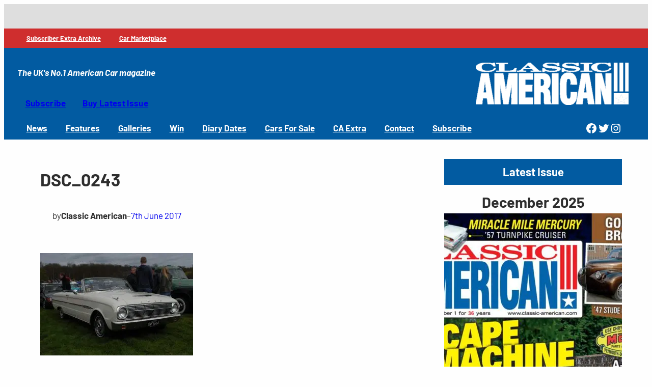

--- FILE ---
content_type: text/html; charset=utf-8
request_url: https://www.google.com/recaptcha/api2/anchor?ar=1&k=6Le7_7YUAAAAAJd9kREdrRVKH7Fp4xUEbU7WW9q0&co=aHR0cHM6Ly93d3cuY2xhc3NpYy1hbWVyaWNhbi5jb206NDQz&hl=en&v=PoyoqOPhxBO7pBk68S4YbpHZ&size=invisible&anchor-ms=20000&execute-ms=30000&cb=avb30ec24ln
body_size: 48604
content:
<!DOCTYPE HTML><html dir="ltr" lang="en"><head><meta http-equiv="Content-Type" content="text/html; charset=UTF-8">
<meta http-equiv="X-UA-Compatible" content="IE=edge">
<title>reCAPTCHA</title>
<style type="text/css">
/* cyrillic-ext */
@font-face {
  font-family: 'Roboto';
  font-style: normal;
  font-weight: 400;
  font-stretch: 100%;
  src: url(//fonts.gstatic.com/s/roboto/v48/KFO7CnqEu92Fr1ME7kSn66aGLdTylUAMa3GUBHMdazTgWw.woff2) format('woff2');
  unicode-range: U+0460-052F, U+1C80-1C8A, U+20B4, U+2DE0-2DFF, U+A640-A69F, U+FE2E-FE2F;
}
/* cyrillic */
@font-face {
  font-family: 'Roboto';
  font-style: normal;
  font-weight: 400;
  font-stretch: 100%;
  src: url(//fonts.gstatic.com/s/roboto/v48/KFO7CnqEu92Fr1ME7kSn66aGLdTylUAMa3iUBHMdazTgWw.woff2) format('woff2');
  unicode-range: U+0301, U+0400-045F, U+0490-0491, U+04B0-04B1, U+2116;
}
/* greek-ext */
@font-face {
  font-family: 'Roboto';
  font-style: normal;
  font-weight: 400;
  font-stretch: 100%;
  src: url(//fonts.gstatic.com/s/roboto/v48/KFO7CnqEu92Fr1ME7kSn66aGLdTylUAMa3CUBHMdazTgWw.woff2) format('woff2');
  unicode-range: U+1F00-1FFF;
}
/* greek */
@font-face {
  font-family: 'Roboto';
  font-style: normal;
  font-weight: 400;
  font-stretch: 100%;
  src: url(//fonts.gstatic.com/s/roboto/v48/KFO7CnqEu92Fr1ME7kSn66aGLdTylUAMa3-UBHMdazTgWw.woff2) format('woff2');
  unicode-range: U+0370-0377, U+037A-037F, U+0384-038A, U+038C, U+038E-03A1, U+03A3-03FF;
}
/* math */
@font-face {
  font-family: 'Roboto';
  font-style: normal;
  font-weight: 400;
  font-stretch: 100%;
  src: url(//fonts.gstatic.com/s/roboto/v48/KFO7CnqEu92Fr1ME7kSn66aGLdTylUAMawCUBHMdazTgWw.woff2) format('woff2');
  unicode-range: U+0302-0303, U+0305, U+0307-0308, U+0310, U+0312, U+0315, U+031A, U+0326-0327, U+032C, U+032F-0330, U+0332-0333, U+0338, U+033A, U+0346, U+034D, U+0391-03A1, U+03A3-03A9, U+03B1-03C9, U+03D1, U+03D5-03D6, U+03F0-03F1, U+03F4-03F5, U+2016-2017, U+2034-2038, U+203C, U+2040, U+2043, U+2047, U+2050, U+2057, U+205F, U+2070-2071, U+2074-208E, U+2090-209C, U+20D0-20DC, U+20E1, U+20E5-20EF, U+2100-2112, U+2114-2115, U+2117-2121, U+2123-214F, U+2190, U+2192, U+2194-21AE, U+21B0-21E5, U+21F1-21F2, U+21F4-2211, U+2213-2214, U+2216-22FF, U+2308-230B, U+2310, U+2319, U+231C-2321, U+2336-237A, U+237C, U+2395, U+239B-23B7, U+23D0, U+23DC-23E1, U+2474-2475, U+25AF, U+25B3, U+25B7, U+25BD, U+25C1, U+25CA, U+25CC, U+25FB, U+266D-266F, U+27C0-27FF, U+2900-2AFF, U+2B0E-2B11, U+2B30-2B4C, U+2BFE, U+3030, U+FF5B, U+FF5D, U+1D400-1D7FF, U+1EE00-1EEFF;
}
/* symbols */
@font-face {
  font-family: 'Roboto';
  font-style: normal;
  font-weight: 400;
  font-stretch: 100%;
  src: url(//fonts.gstatic.com/s/roboto/v48/KFO7CnqEu92Fr1ME7kSn66aGLdTylUAMaxKUBHMdazTgWw.woff2) format('woff2');
  unicode-range: U+0001-000C, U+000E-001F, U+007F-009F, U+20DD-20E0, U+20E2-20E4, U+2150-218F, U+2190, U+2192, U+2194-2199, U+21AF, U+21E6-21F0, U+21F3, U+2218-2219, U+2299, U+22C4-22C6, U+2300-243F, U+2440-244A, U+2460-24FF, U+25A0-27BF, U+2800-28FF, U+2921-2922, U+2981, U+29BF, U+29EB, U+2B00-2BFF, U+4DC0-4DFF, U+FFF9-FFFB, U+10140-1018E, U+10190-1019C, U+101A0, U+101D0-101FD, U+102E0-102FB, U+10E60-10E7E, U+1D2C0-1D2D3, U+1D2E0-1D37F, U+1F000-1F0FF, U+1F100-1F1AD, U+1F1E6-1F1FF, U+1F30D-1F30F, U+1F315, U+1F31C, U+1F31E, U+1F320-1F32C, U+1F336, U+1F378, U+1F37D, U+1F382, U+1F393-1F39F, U+1F3A7-1F3A8, U+1F3AC-1F3AF, U+1F3C2, U+1F3C4-1F3C6, U+1F3CA-1F3CE, U+1F3D4-1F3E0, U+1F3ED, U+1F3F1-1F3F3, U+1F3F5-1F3F7, U+1F408, U+1F415, U+1F41F, U+1F426, U+1F43F, U+1F441-1F442, U+1F444, U+1F446-1F449, U+1F44C-1F44E, U+1F453, U+1F46A, U+1F47D, U+1F4A3, U+1F4B0, U+1F4B3, U+1F4B9, U+1F4BB, U+1F4BF, U+1F4C8-1F4CB, U+1F4D6, U+1F4DA, U+1F4DF, U+1F4E3-1F4E6, U+1F4EA-1F4ED, U+1F4F7, U+1F4F9-1F4FB, U+1F4FD-1F4FE, U+1F503, U+1F507-1F50B, U+1F50D, U+1F512-1F513, U+1F53E-1F54A, U+1F54F-1F5FA, U+1F610, U+1F650-1F67F, U+1F687, U+1F68D, U+1F691, U+1F694, U+1F698, U+1F6AD, U+1F6B2, U+1F6B9-1F6BA, U+1F6BC, U+1F6C6-1F6CF, U+1F6D3-1F6D7, U+1F6E0-1F6EA, U+1F6F0-1F6F3, U+1F6F7-1F6FC, U+1F700-1F7FF, U+1F800-1F80B, U+1F810-1F847, U+1F850-1F859, U+1F860-1F887, U+1F890-1F8AD, U+1F8B0-1F8BB, U+1F8C0-1F8C1, U+1F900-1F90B, U+1F93B, U+1F946, U+1F984, U+1F996, U+1F9E9, U+1FA00-1FA6F, U+1FA70-1FA7C, U+1FA80-1FA89, U+1FA8F-1FAC6, U+1FACE-1FADC, U+1FADF-1FAE9, U+1FAF0-1FAF8, U+1FB00-1FBFF;
}
/* vietnamese */
@font-face {
  font-family: 'Roboto';
  font-style: normal;
  font-weight: 400;
  font-stretch: 100%;
  src: url(//fonts.gstatic.com/s/roboto/v48/KFO7CnqEu92Fr1ME7kSn66aGLdTylUAMa3OUBHMdazTgWw.woff2) format('woff2');
  unicode-range: U+0102-0103, U+0110-0111, U+0128-0129, U+0168-0169, U+01A0-01A1, U+01AF-01B0, U+0300-0301, U+0303-0304, U+0308-0309, U+0323, U+0329, U+1EA0-1EF9, U+20AB;
}
/* latin-ext */
@font-face {
  font-family: 'Roboto';
  font-style: normal;
  font-weight: 400;
  font-stretch: 100%;
  src: url(//fonts.gstatic.com/s/roboto/v48/KFO7CnqEu92Fr1ME7kSn66aGLdTylUAMa3KUBHMdazTgWw.woff2) format('woff2');
  unicode-range: U+0100-02BA, U+02BD-02C5, U+02C7-02CC, U+02CE-02D7, U+02DD-02FF, U+0304, U+0308, U+0329, U+1D00-1DBF, U+1E00-1E9F, U+1EF2-1EFF, U+2020, U+20A0-20AB, U+20AD-20C0, U+2113, U+2C60-2C7F, U+A720-A7FF;
}
/* latin */
@font-face {
  font-family: 'Roboto';
  font-style: normal;
  font-weight: 400;
  font-stretch: 100%;
  src: url(//fonts.gstatic.com/s/roboto/v48/KFO7CnqEu92Fr1ME7kSn66aGLdTylUAMa3yUBHMdazQ.woff2) format('woff2');
  unicode-range: U+0000-00FF, U+0131, U+0152-0153, U+02BB-02BC, U+02C6, U+02DA, U+02DC, U+0304, U+0308, U+0329, U+2000-206F, U+20AC, U+2122, U+2191, U+2193, U+2212, U+2215, U+FEFF, U+FFFD;
}
/* cyrillic-ext */
@font-face {
  font-family: 'Roboto';
  font-style: normal;
  font-weight: 500;
  font-stretch: 100%;
  src: url(//fonts.gstatic.com/s/roboto/v48/KFO7CnqEu92Fr1ME7kSn66aGLdTylUAMa3GUBHMdazTgWw.woff2) format('woff2');
  unicode-range: U+0460-052F, U+1C80-1C8A, U+20B4, U+2DE0-2DFF, U+A640-A69F, U+FE2E-FE2F;
}
/* cyrillic */
@font-face {
  font-family: 'Roboto';
  font-style: normal;
  font-weight: 500;
  font-stretch: 100%;
  src: url(//fonts.gstatic.com/s/roboto/v48/KFO7CnqEu92Fr1ME7kSn66aGLdTylUAMa3iUBHMdazTgWw.woff2) format('woff2');
  unicode-range: U+0301, U+0400-045F, U+0490-0491, U+04B0-04B1, U+2116;
}
/* greek-ext */
@font-face {
  font-family: 'Roboto';
  font-style: normal;
  font-weight: 500;
  font-stretch: 100%;
  src: url(//fonts.gstatic.com/s/roboto/v48/KFO7CnqEu92Fr1ME7kSn66aGLdTylUAMa3CUBHMdazTgWw.woff2) format('woff2');
  unicode-range: U+1F00-1FFF;
}
/* greek */
@font-face {
  font-family: 'Roboto';
  font-style: normal;
  font-weight: 500;
  font-stretch: 100%;
  src: url(//fonts.gstatic.com/s/roboto/v48/KFO7CnqEu92Fr1ME7kSn66aGLdTylUAMa3-UBHMdazTgWw.woff2) format('woff2');
  unicode-range: U+0370-0377, U+037A-037F, U+0384-038A, U+038C, U+038E-03A1, U+03A3-03FF;
}
/* math */
@font-face {
  font-family: 'Roboto';
  font-style: normal;
  font-weight: 500;
  font-stretch: 100%;
  src: url(//fonts.gstatic.com/s/roboto/v48/KFO7CnqEu92Fr1ME7kSn66aGLdTylUAMawCUBHMdazTgWw.woff2) format('woff2');
  unicode-range: U+0302-0303, U+0305, U+0307-0308, U+0310, U+0312, U+0315, U+031A, U+0326-0327, U+032C, U+032F-0330, U+0332-0333, U+0338, U+033A, U+0346, U+034D, U+0391-03A1, U+03A3-03A9, U+03B1-03C9, U+03D1, U+03D5-03D6, U+03F0-03F1, U+03F4-03F5, U+2016-2017, U+2034-2038, U+203C, U+2040, U+2043, U+2047, U+2050, U+2057, U+205F, U+2070-2071, U+2074-208E, U+2090-209C, U+20D0-20DC, U+20E1, U+20E5-20EF, U+2100-2112, U+2114-2115, U+2117-2121, U+2123-214F, U+2190, U+2192, U+2194-21AE, U+21B0-21E5, U+21F1-21F2, U+21F4-2211, U+2213-2214, U+2216-22FF, U+2308-230B, U+2310, U+2319, U+231C-2321, U+2336-237A, U+237C, U+2395, U+239B-23B7, U+23D0, U+23DC-23E1, U+2474-2475, U+25AF, U+25B3, U+25B7, U+25BD, U+25C1, U+25CA, U+25CC, U+25FB, U+266D-266F, U+27C0-27FF, U+2900-2AFF, U+2B0E-2B11, U+2B30-2B4C, U+2BFE, U+3030, U+FF5B, U+FF5D, U+1D400-1D7FF, U+1EE00-1EEFF;
}
/* symbols */
@font-face {
  font-family: 'Roboto';
  font-style: normal;
  font-weight: 500;
  font-stretch: 100%;
  src: url(//fonts.gstatic.com/s/roboto/v48/KFO7CnqEu92Fr1ME7kSn66aGLdTylUAMaxKUBHMdazTgWw.woff2) format('woff2');
  unicode-range: U+0001-000C, U+000E-001F, U+007F-009F, U+20DD-20E0, U+20E2-20E4, U+2150-218F, U+2190, U+2192, U+2194-2199, U+21AF, U+21E6-21F0, U+21F3, U+2218-2219, U+2299, U+22C4-22C6, U+2300-243F, U+2440-244A, U+2460-24FF, U+25A0-27BF, U+2800-28FF, U+2921-2922, U+2981, U+29BF, U+29EB, U+2B00-2BFF, U+4DC0-4DFF, U+FFF9-FFFB, U+10140-1018E, U+10190-1019C, U+101A0, U+101D0-101FD, U+102E0-102FB, U+10E60-10E7E, U+1D2C0-1D2D3, U+1D2E0-1D37F, U+1F000-1F0FF, U+1F100-1F1AD, U+1F1E6-1F1FF, U+1F30D-1F30F, U+1F315, U+1F31C, U+1F31E, U+1F320-1F32C, U+1F336, U+1F378, U+1F37D, U+1F382, U+1F393-1F39F, U+1F3A7-1F3A8, U+1F3AC-1F3AF, U+1F3C2, U+1F3C4-1F3C6, U+1F3CA-1F3CE, U+1F3D4-1F3E0, U+1F3ED, U+1F3F1-1F3F3, U+1F3F5-1F3F7, U+1F408, U+1F415, U+1F41F, U+1F426, U+1F43F, U+1F441-1F442, U+1F444, U+1F446-1F449, U+1F44C-1F44E, U+1F453, U+1F46A, U+1F47D, U+1F4A3, U+1F4B0, U+1F4B3, U+1F4B9, U+1F4BB, U+1F4BF, U+1F4C8-1F4CB, U+1F4D6, U+1F4DA, U+1F4DF, U+1F4E3-1F4E6, U+1F4EA-1F4ED, U+1F4F7, U+1F4F9-1F4FB, U+1F4FD-1F4FE, U+1F503, U+1F507-1F50B, U+1F50D, U+1F512-1F513, U+1F53E-1F54A, U+1F54F-1F5FA, U+1F610, U+1F650-1F67F, U+1F687, U+1F68D, U+1F691, U+1F694, U+1F698, U+1F6AD, U+1F6B2, U+1F6B9-1F6BA, U+1F6BC, U+1F6C6-1F6CF, U+1F6D3-1F6D7, U+1F6E0-1F6EA, U+1F6F0-1F6F3, U+1F6F7-1F6FC, U+1F700-1F7FF, U+1F800-1F80B, U+1F810-1F847, U+1F850-1F859, U+1F860-1F887, U+1F890-1F8AD, U+1F8B0-1F8BB, U+1F8C0-1F8C1, U+1F900-1F90B, U+1F93B, U+1F946, U+1F984, U+1F996, U+1F9E9, U+1FA00-1FA6F, U+1FA70-1FA7C, U+1FA80-1FA89, U+1FA8F-1FAC6, U+1FACE-1FADC, U+1FADF-1FAE9, U+1FAF0-1FAF8, U+1FB00-1FBFF;
}
/* vietnamese */
@font-face {
  font-family: 'Roboto';
  font-style: normal;
  font-weight: 500;
  font-stretch: 100%;
  src: url(//fonts.gstatic.com/s/roboto/v48/KFO7CnqEu92Fr1ME7kSn66aGLdTylUAMa3OUBHMdazTgWw.woff2) format('woff2');
  unicode-range: U+0102-0103, U+0110-0111, U+0128-0129, U+0168-0169, U+01A0-01A1, U+01AF-01B0, U+0300-0301, U+0303-0304, U+0308-0309, U+0323, U+0329, U+1EA0-1EF9, U+20AB;
}
/* latin-ext */
@font-face {
  font-family: 'Roboto';
  font-style: normal;
  font-weight: 500;
  font-stretch: 100%;
  src: url(//fonts.gstatic.com/s/roboto/v48/KFO7CnqEu92Fr1ME7kSn66aGLdTylUAMa3KUBHMdazTgWw.woff2) format('woff2');
  unicode-range: U+0100-02BA, U+02BD-02C5, U+02C7-02CC, U+02CE-02D7, U+02DD-02FF, U+0304, U+0308, U+0329, U+1D00-1DBF, U+1E00-1E9F, U+1EF2-1EFF, U+2020, U+20A0-20AB, U+20AD-20C0, U+2113, U+2C60-2C7F, U+A720-A7FF;
}
/* latin */
@font-face {
  font-family: 'Roboto';
  font-style: normal;
  font-weight: 500;
  font-stretch: 100%;
  src: url(//fonts.gstatic.com/s/roboto/v48/KFO7CnqEu92Fr1ME7kSn66aGLdTylUAMa3yUBHMdazQ.woff2) format('woff2');
  unicode-range: U+0000-00FF, U+0131, U+0152-0153, U+02BB-02BC, U+02C6, U+02DA, U+02DC, U+0304, U+0308, U+0329, U+2000-206F, U+20AC, U+2122, U+2191, U+2193, U+2212, U+2215, U+FEFF, U+FFFD;
}
/* cyrillic-ext */
@font-face {
  font-family: 'Roboto';
  font-style: normal;
  font-weight: 900;
  font-stretch: 100%;
  src: url(//fonts.gstatic.com/s/roboto/v48/KFO7CnqEu92Fr1ME7kSn66aGLdTylUAMa3GUBHMdazTgWw.woff2) format('woff2');
  unicode-range: U+0460-052F, U+1C80-1C8A, U+20B4, U+2DE0-2DFF, U+A640-A69F, U+FE2E-FE2F;
}
/* cyrillic */
@font-face {
  font-family: 'Roboto';
  font-style: normal;
  font-weight: 900;
  font-stretch: 100%;
  src: url(//fonts.gstatic.com/s/roboto/v48/KFO7CnqEu92Fr1ME7kSn66aGLdTylUAMa3iUBHMdazTgWw.woff2) format('woff2');
  unicode-range: U+0301, U+0400-045F, U+0490-0491, U+04B0-04B1, U+2116;
}
/* greek-ext */
@font-face {
  font-family: 'Roboto';
  font-style: normal;
  font-weight: 900;
  font-stretch: 100%;
  src: url(//fonts.gstatic.com/s/roboto/v48/KFO7CnqEu92Fr1ME7kSn66aGLdTylUAMa3CUBHMdazTgWw.woff2) format('woff2');
  unicode-range: U+1F00-1FFF;
}
/* greek */
@font-face {
  font-family: 'Roboto';
  font-style: normal;
  font-weight: 900;
  font-stretch: 100%;
  src: url(//fonts.gstatic.com/s/roboto/v48/KFO7CnqEu92Fr1ME7kSn66aGLdTylUAMa3-UBHMdazTgWw.woff2) format('woff2');
  unicode-range: U+0370-0377, U+037A-037F, U+0384-038A, U+038C, U+038E-03A1, U+03A3-03FF;
}
/* math */
@font-face {
  font-family: 'Roboto';
  font-style: normal;
  font-weight: 900;
  font-stretch: 100%;
  src: url(//fonts.gstatic.com/s/roboto/v48/KFO7CnqEu92Fr1ME7kSn66aGLdTylUAMawCUBHMdazTgWw.woff2) format('woff2');
  unicode-range: U+0302-0303, U+0305, U+0307-0308, U+0310, U+0312, U+0315, U+031A, U+0326-0327, U+032C, U+032F-0330, U+0332-0333, U+0338, U+033A, U+0346, U+034D, U+0391-03A1, U+03A3-03A9, U+03B1-03C9, U+03D1, U+03D5-03D6, U+03F0-03F1, U+03F4-03F5, U+2016-2017, U+2034-2038, U+203C, U+2040, U+2043, U+2047, U+2050, U+2057, U+205F, U+2070-2071, U+2074-208E, U+2090-209C, U+20D0-20DC, U+20E1, U+20E5-20EF, U+2100-2112, U+2114-2115, U+2117-2121, U+2123-214F, U+2190, U+2192, U+2194-21AE, U+21B0-21E5, U+21F1-21F2, U+21F4-2211, U+2213-2214, U+2216-22FF, U+2308-230B, U+2310, U+2319, U+231C-2321, U+2336-237A, U+237C, U+2395, U+239B-23B7, U+23D0, U+23DC-23E1, U+2474-2475, U+25AF, U+25B3, U+25B7, U+25BD, U+25C1, U+25CA, U+25CC, U+25FB, U+266D-266F, U+27C0-27FF, U+2900-2AFF, U+2B0E-2B11, U+2B30-2B4C, U+2BFE, U+3030, U+FF5B, U+FF5D, U+1D400-1D7FF, U+1EE00-1EEFF;
}
/* symbols */
@font-face {
  font-family: 'Roboto';
  font-style: normal;
  font-weight: 900;
  font-stretch: 100%;
  src: url(//fonts.gstatic.com/s/roboto/v48/KFO7CnqEu92Fr1ME7kSn66aGLdTylUAMaxKUBHMdazTgWw.woff2) format('woff2');
  unicode-range: U+0001-000C, U+000E-001F, U+007F-009F, U+20DD-20E0, U+20E2-20E4, U+2150-218F, U+2190, U+2192, U+2194-2199, U+21AF, U+21E6-21F0, U+21F3, U+2218-2219, U+2299, U+22C4-22C6, U+2300-243F, U+2440-244A, U+2460-24FF, U+25A0-27BF, U+2800-28FF, U+2921-2922, U+2981, U+29BF, U+29EB, U+2B00-2BFF, U+4DC0-4DFF, U+FFF9-FFFB, U+10140-1018E, U+10190-1019C, U+101A0, U+101D0-101FD, U+102E0-102FB, U+10E60-10E7E, U+1D2C0-1D2D3, U+1D2E0-1D37F, U+1F000-1F0FF, U+1F100-1F1AD, U+1F1E6-1F1FF, U+1F30D-1F30F, U+1F315, U+1F31C, U+1F31E, U+1F320-1F32C, U+1F336, U+1F378, U+1F37D, U+1F382, U+1F393-1F39F, U+1F3A7-1F3A8, U+1F3AC-1F3AF, U+1F3C2, U+1F3C4-1F3C6, U+1F3CA-1F3CE, U+1F3D4-1F3E0, U+1F3ED, U+1F3F1-1F3F3, U+1F3F5-1F3F7, U+1F408, U+1F415, U+1F41F, U+1F426, U+1F43F, U+1F441-1F442, U+1F444, U+1F446-1F449, U+1F44C-1F44E, U+1F453, U+1F46A, U+1F47D, U+1F4A3, U+1F4B0, U+1F4B3, U+1F4B9, U+1F4BB, U+1F4BF, U+1F4C8-1F4CB, U+1F4D6, U+1F4DA, U+1F4DF, U+1F4E3-1F4E6, U+1F4EA-1F4ED, U+1F4F7, U+1F4F9-1F4FB, U+1F4FD-1F4FE, U+1F503, U+1F507-1F50B, U+1F50D, U+1F512-1F513, U+1F53E-1F54A, U+1F54F-1F5FA, U+1F610, U+1F650-1F67F, U+1F687, U+1F68D, U+1F691, U+1F694, U+1F698, U+1F6AD, U+1F6B2, U+1F6B9-1F6BA, U+1F6BC, U+1F6C6-1F6CF, U+1F6D3-1F6D7, U+1F6E0-1F6EA, U+1F6F0-1F6F3, U+1F6F7-1F6FC, U+1F700-1F7FF, U+1F800-1F80B, U+1F810-1F847, U+1F850-1F859, U+1F860-1F887, U+1F890-1F8AD, U+1F8B0-1F8BB, U+1F8C0-1F8C1, U+1F900-1F90B, U+1F93B, U+1F946, U+1F984, U+1F996, U+1F9E9, U+1FA00-1FA6F, U+1FA70-1FA7C, U+1FA80-1FA89, U+1FA8F-1FAC6, U+1FACE-1FADC, U+1FADF-1FAE9, U+1FAF0-1FAF8, U+1FB00-1FBFF;
}
/* vietnamese */
@font-face {
  font-family: 'Roboto';
  font-style: normal;
  font-weight: 900;
  font-stretch: 100%;
  src: url(//fonts.gstatic.com/s/roboto/v48/KFO7CnqEu92Fr1ME7kSn66aGLdTylUAMa3OUBHMdazTgWw.woff2) format('woff2');
  unicode-range: U+0102-0103, U+0110-0111, U+0128-0129, U+0168-0169, U+01A0-01A1, U+01AF-01B0, U+0300-0301, U+0303-0304, U+0308-0309, U+0323, U+0329, U+1EA0-1EF9, U+20AB;
}
/* latin-ext */
@font-face {
  font-family: 'Roboto';
  font-style: normal;
  font-weight: 900;
  font-stretch: 100%;
  src: url(//fonts.gstatic.com/s/roboto/v48/KFO7CnqEu92Fr1ME7kSn66aGLdTylUAMa3KUBHMdazTgWw.woff2) format('woff2');
  unicode-range: U+0100-02BA, U+02BD-02C5, U+02C7-02CC, U+02CE-02D7, U+02DD-02FF, U+0304, U+0308, U+0329, U+1D00-1DBF, U+1E00-1E9F, U+1EF2-1EFF, U+2020, U+20A0-20AB, U+20AD-20C0, U+2113, U+2C60-2C7F, U+A720-A7FF;
}
/* latin */
@font-face {
  font-family: 'Roboto';
  font-style: normal;
  font-weight: 900;
  font-stretch: 100%;
  src: url(//fonts.gstatic.com/s/roboto/v48/KFO7CnqEu92Fr1ME7kSn66aGLdTylUAMa3yUBHMdazQ.woff2) format('woff2');
  unicode-range: U+0000-00FF, U+0131, U+0152-0153, U+02BB-02BC, U+02C6, U+02DA, U+02DC, U+0304, U+0308, U+0329, U+2000-206F, U+20AC, U+2122, U+2191, U+2193, U+2212, U+2215, U+FEFF, U+FFFD;
}

</style>
<link rel="stylesheet" type="text/css" href="https://www.gstatic.com/recaptcha/releases/PoyoqOPhxBO7pBk68S4YbpHZ/styles__ltr.css">
<script nonce="RxzO6phAYU-9qDdn1IxTBw" type="text/javascript">window['__recaptcha_api'] = 'https://www.google.com/recaptcha/api2/';</script>
<script type="text/javascript" src="https://www.gstatic.com/recaptcha/releases/PoyoqOPhxBO7pBk68S4YbpHZ/recaptcha__en.js" nonce="RxzO6phAYU-9qDdn1IxTBw">
      
    </script></head>
<body><div id="rc-anchor-alert" class="rc-anchor-alert"></div>
<input type="hidden" id="recaptcha-token" value="[base64]">
<script type="text/javascript" nonce="RxzO6phAYU-9qDdn1IxTBw">
      recaptcha.anchor.Main.init("[\x22ainput\x22,[\x22bgdata\x22,\x22\x22,\[base64]/[base64]/UltIKytdPWE6KGE8MjA0OD9SW0grK109YT4+NnwxOTI6KChhJjY0NTEyKT09NTUyOTYmJnErMTxoLmxlbmd0aCYmKGguY2hhckNvZGVBdChxKzEpJjY0NTEyKT09NTYzMjA/[base64]/MjU1OlI/[base64]/[base64]/[base64]/[base64]/[base64]/[base64]/[base64]/[base64]/[base64]/[base64]\x22,\[base64]\\u003d\x22,\x22bHIPC3XCsAZhaCnCksKMSsOpwpkGw6p1w4x9w7DCu8KNwq5Hw7HCuMKqw7RMw7HDvsOTwr89NMOvEcO9d8O3BGZ4KDDClsOjDsKAw5fDrsKLw4HCsG8Rwp3Cq2gzHEHCuUvDik7CtMOmWg7ChsKrLRERw5/[base64]/[base64]/ChcOAw68qWkN2PcKbMwnCnBLCoEURwqzDp8O3w5jDtxbDpyBQHAVHTcK1wqstO8OBw71RwqdpKcKPwprDmMOvw5oMw7XCgQpwGAvCpcOsw6hBXcKdw6rDhMKDw5bCsgo/woRmWiUDUmoCw7p0wolnw7NYJsKlM8O2w7zDrWBHOcOHw43DhcOnNm9tw53Ct2/[base64]/DcK/SwrDvXPClcOpw6HDmMKLdcKtwpsYwoXCo8KbwpBCNcO8wpjCvMKJFcKBUQPDnsOEKx/Dl0NxL8KDwqrCi8OcR8KsUcKCwp7CvUHDvxrDkCDCuQ7CosOzLDo+w5tyw6HDmsKGO3/DmUXCjSslw6fCqsKeFcKjwoMUw5l9wpLClcOYfcOwBnHCksKEw57DowHCuWLDlMK8w41gJcO4VV0/ZcOtHsKoNcKYDGAhGsKcwrAAPlPCosK8acK/w7kUwrc/[base64]/Cn8OVHsOSPwPDqDDDlwfCqMOEBnLDsj5vwr5LWVliE8Osw5NSNcKSw5fChkHCoF/[base64]/DrzzDo8Kmc8KHwp4rY8KLw7PCr25DwqzDrMOCNcK4wqrCiFbDjHgCw70vw4AVw6BjwokSwqZpQ8K1RsKmw43Dm8OnPMKJKjjClk0zAcO0wrfDgcKiw7hCdMKdL8O4wqrCu8OaLkgGw6/CuWjCg8O6ecOkw5bCrxDCoWxXTcO7Tip3LMKZw5pVw7hHw5HDrMK2bQomw6XDnxnDg8KEcR9ew7/[base64]/J0zDk8KNHwFWGsKRCBPCg8KtFyANwpBUwp/CtMOsd2HChBrDnsKawofCosKtFQbCqW3Dg1nCnsOBIlTDvAsnCzLCjh45w6XDhMOHfz3Dqxgmw7XCssKqw4bCpcKATH9meQ87J8KPwpFsEcOMM1xuw5Qrw4zCoyLDvsO/w5M8aUlrwqJBw6Zrw6HDrRbCmcOHw4oVwp8Uw5PDk0d1PEfDuyjClXtTAScmc8KTwqZEbsOawpTCgsKbLsOUwp3Cm8O6Rh99DAnDoMOXw5c/TDTDn18cDCwiGMO4MQ7CpsKEw482WRdLSQ/[base64]/VMKGwrfCoxXCssKuDcOpBDrDqicIwpTCtgvCljkjK8K0w7LDgAvDp8KvP8KUWy8eQ8OlwrsyOnPDmhfCpywyPMOmDcK5w4rDpDnCqsOxeADDgxDCrnsXeMKHwovCvgfDnRjCjFLDgk/[base64]/DusOdVsKCwqEYQcKpw6sAwqLChzxKwpVpw67ClCfDrCRwNMOLCsORfCdjwpULaMKdTMO4dwBVUn7DpSPDi0vCgSLDncOJQ8OtwrnDpCZXwospYsKJFAjCoMOtw4FeZExWw70Bw59jb8O2wpMVInLCixsXwoUrwoBrTW0Zw7/[base64]/DnMOfKMO/[base64]/w6ZSBcKuwoMDPMKvwrrCpcK2KcOkRsKLw4nCpRnDqsK/wq50fMOJbsOpI8O/w7fCpcOwScOta1fDjTomwqBuw73DpMOLPMOoAsODN8OaDlQJWxbDq0HCrsKzPBpdw4IEw5/DrG1zKgTCsV9US8OGa8OVwojDo8KLwrnDswzCgVjDv31Vw6vCjAfCoMKrwoPDtkHDl8KRwoJEw5tJw6YMw4QINyjCkCbDk0ERw6fCoTFaAMOiwrsHwpBhV8Kkw6PCi8KUfsKywrbDsxTClSbDgS/Dm8K9IyQgwqBSdnwAwrXDt3UFRAbCu8KfN8Kja1PDoMO0WcO2TsKabULDohfCicORSl8gQcO6TcKXw6rDgSXDoDYEwqTCkMKEe8ORw6zDnHzDl8OCwrjDtsKkAMKtwrPDgUAWw6FOEsO1w4HDlHl2U0vDrS12w5vDmsKNV8Otw6zDvcKRK8K3w6Y1cMK/YMO+EcK6FEoQwo9lwr1Cw5RWwr/[base64]/[base64]/CjMONHFjCn8Krw7TCo3TCnMOnw4PCrAVxwp/CncOaCURHwqAUwrxeWRLDv0ROP8OewphfwpDDuwxwwo1aWsOyT8Kxw6XCosKiwqXCtV88wrd3wofCs8OowrrDnV3Dm8O6OMKAwqHCvQJdOmsWChLDjcKFwoJ2w5x8wo85dsKtcsK1wq7DhBvCj0Itw71KGU/DgMKWw69gbkRRDcKhwooaW8OSSFNBw5gZwpNSBCfCp8OMw4HCssOHOAJAw7XDgMKBwo7DggfDkm/Dp37CscOSw4Vsw6w8w7bCoRbCmysIwrApTR/[base64]/CvgZqwq8CXcO+wq9ww7J7w7TDssKgGmrCjlbChQ9XwpQqT8OBwonDgcKIfMOgw7DCg8Kyw7FTNgXDlMKgwrfCpsOPfXHDpUVvwqbCviNmw7fDkn/[base64]/S8OXL1l9FGFkeXsVVlbCtxnCp1fCuMKww6ZywofDhsOOTU4WfT19wqZ9JMO7w7fDq8O6wohafcKTw5YtdsOTw5gPdcO5J2XCisK3LAPCmcOwPgUGSsO1w755KR9XNG3CiMO5QEkBNz3CgxApw53CsgN4wq3CnkPCnwJHw5nCpsKnYF/[base64]/Dg8KgE8KuDMKNwo93I8OBNUjDjcKZVifCmsKkw7LDqMOIKsO7w47DjWXDg8Oga8KtwqRzWS3DgMKTNcOgwqZ9wo5Xw7ZzMMK/Xz5Qw44pw44aLcOhw4vDk2xZd8OSegB/wrXDl8KYwrERw64Yw5gTwrvDusKCTMOwCcOkwqF2wrrCh2PCnsOfTWVyU8K8NMKOVBV6TG3DhsOmb8KhwrRwKMODwpVOwpl6wppDXcOXwozCpMO/[base64]/w5bDjmdBwqvDpmTCusKFw7fDksOxwoXCi8KtOcOSL8KHbcOFw6Z/wrxCw4p2w5/CucOdwpguXsKlfWPDoDzDlhbCqcK/[base64]/[base64]/CncOjYi8oJcOkwqgCw5nCnTsfKcOnHTzCmcOlO8OxTMOYw7oSw6t2QcKGO8K5T8KWw6TCjMO/[base64]/DnRrCkCE7wqnDpcK0CmJCwq8zw5XDicOuwrQ5DMO8fMKGw4QTwoZXRcKmw4vDgMOww7hpJsOuESrCsGzDqMKQeQ/CmRgZXMOTwp0RwonCocKBF3DCgwUaZ8KDc8KaJT0Qw4YjJsO+McOnScO3woUuwoM1G8KKw68hHFVvwqNVE8O3wqASw4xVw4zCk0hmL8OCwqEqw6wVw7HCssKtwoLCgcOUVMKZRD4zw65jQcO/[base64]/[base64]/DtxwLWMOzQkhlw6fDrw/DkMOyw6NRwojCqcOiJGRyZcOCw57Do8K5IcO+w5Jlw4V2w6B9NsOkw4HCmMOfw6zCusODwqEIJsK2N3zDnG43wrdnw7oXNcKuexZDMCHCnsK0Syt7EG9+woUfwqDCmj/CkEI4wqkwH8O6aMOJwptgY8OcDmc7wpnCvsKGbMK/wo/CunpGM8Kkw6jCmMOWcSrCvMOWccOcw6rDuMOrJcOGdsO+wofClV0Zw4I6wonDgDsYdcKRVBhPw7zCrA/DvcOFYcOZbcOvw5XDmcOzacK1wo3DrsOCwqNufmYlwo3DjcK1w4AOQsOJdMO9wrVqecOxwpF/[base64]/CjDcLwprDqMOJX3TClgo+QzrCqGLDp8OZw4xPLx7DqirDqsOfwrQawpzDqlDDpg4hwpvCgw7CgcKdNXw8BkHDhAnDksO5wrnCj8KeR2zCjVnDjMO6bcOKwp3CgAJuw4gJfMKmMRB+U8Orw5Fxw6vDnzxvRsKpWiRVw4XDrcK6woLDtMKzwqrChsKuw7Z0EcKywot4wr/ChsKNSBokwoPDocKdwoPDuMKnHsKkwrYLLE87w4AdwpkIADZ/w7k8BsKvwrgqJAzDvR1abX7DhcKpw5vDncOKw6ARNmfCkgzCsnnDtMOYITPCvBjCt8K4w79ywrbDnsKkQMKXwo0dBgwqw5LDtMOaShR5fMOBY8ODeFfCi8Oaw4J/DsO8RSgqw7nDvcOCQ8OEwoTDhXrCr0MxRy0lIGbDqcKZwq/[base64]/YsKMM8OHwrXCgcOBdTfCq05ow5HClMO8wrDCi8KARgjDr1nDvsOZwoA1MwLDjsOew4vCmMKFIMKXw4E9PiXCujlhFhPDocOoFwTDhnrDsAcewpVVXB/ClF8uwp7DmiI1wozCsMOfw5rDjjbDo8KJw69uwovDjcO3w65lw4pQwr7DqRfDncOhGkgJcsKqCgE1NsOJwoPCvMOaw4zCoMKww7DChcKtf2/DosKUw5LDnsKtNEkXwoV+Pi4AI8KabcKdX8O0wqoLw5lDSk0Xw4XDuQxfwrIRwrbCuAg0w4jChMK0wr7DuzscSX9kVCHChsKTBwUdwrV/UsOQw7ZnfcOhFMKww7LDkRrDv8OMw4XCqyN2wpnDlxzCkcK6RMKrw5TCjjNNw4ViEcKZw5oXJmHChRZ0bcKRw4jDrcOOw5TDsV4uwqclLTjDpwzDq1PDmMOCPwsYw5bDqcOQw7DDjsKgwpPCscOLAC/[base64]/w5wrLFknwoLCq1DDsW0DSMKOY0nCtcOnBH18NBrDhcO/[base64]/CqSzCsHUcw5nCgndVw61JcWfCtEvDk8ORFMOpZRgMV8KQY8OxHWvDhijCpsKFWgnDq8OJwoDCiyYFcMOHcMKpw4gIecOyw5vCtAotw6rChsOAIhfDsA3CkcKhw6DDvCTDrGAMVsKwNgzDgVTCrsOSwp8qQcKaKTkSW8K5w4/Cmy3CqMKEX8KHw5rDicKLwq0fcAnCvnrDkygyw6B7wpTCk8KCw6PCpsOtw57ColYtZ8KKYBcadlrDj0IKwqPDq0vCgkTCv8OEwolNwpofHMKUJ8KZZMKbwqpUSkjCjcKzw4tyG8OnVULDqcKGw7vDr8K1TFTDpmciKsKFwrrCn03CgS/CtxXCjsOeF8Oew4YlP8KaVVMcPMOZwqjDrsKWwog1ZnPCnsKxw7vCl0LCkgXDtHkpZ8ObSsOHw5LCncOGwobDkyrDuMKGXMKrD0fDsMOEwopRHk/Dnh/DrsOOSyNNw611w49sw4txw47CusONdsOtw7HDksO9UzQVwqE9w7JfScKJDG1+w41mwpPCpcKTdjhXB8O1wp/CkcOUwrDCghgEFsOkDsOcVCcRC0DCim1Fw6rCr8O6w6TCoMODw73Cg8OowoI0wo/DtzUiwqUBLhlLd8K6w4vDnX7CmQfCrRxqw6DClMKNVUrCuihLdEzCuGPCkmInwrdFw67DgsKvw4PDn1/DuMKLw7fCkMOsw7kRBMO4DMKlTS00a3Qcb8Omw4NQwoJUwrwgw5ppw7FLw7oLw7PDsMOSXDRUwp8xewLDq8OEKsKIw7jDrMKMBcO9SC/[base64]/DjcK7KMK8G1JPAStiUcKpE8OyMcKgNy49w6rCr33DjcOTXsKRw4zCnsKwwq1YSsO/wovCpQ7Dt8KWwpnCmVJXw4x1w57Cm8KSw6/CvFjDkycGwrvDvcKkw5hGwrXDvzMcwpzDhGpbFsOyNsOPw6M+w7d2w7zCmcO4Jy93w5xQw73Co0/[base64]/wpbCvgBvwrfDuWMCw5wWw7Naw5s5wqbCg8OvIcOMwpN3e1ZMw47CkkLCq8OsVUp6w5bCmAgPQMKHPBkWIjh/BsO/w6XDqsKlfcKmwr/CngbDvw/DvS4hw5/DrDvDkyHCusOJRFgNwpPDiSLDoRrDr8KkdRgUVsOow6sTNkjDisKqw4XDmMKMbcOHw4NpSkdkEnbCpSHCr8K+EcKWLk/CsW1PX8KJwo5iw4lNwqTCssOHwpvCgcKAJcO0ZjHDm8KUwpnDoXcjwrAqYsO0w7ZNdMKiN0zDmlLCpQ4tA8K7UV7CtMKzw7DCgzfDvmDCj8KzWWNpwq/Cnj7Cp0PCtnpQAsKMbsOYDGzDgMObwoPDisKleQzCsU0aPsOLH8OxwqIhw7TCp8OHb8Kkw7rCvnDCmQHDijIqQMKDRB0rw5TChAR+YsO/wpDCp1fDnxtPwopawqIFCWPCtGDDvknDhifDvlrCixXCrcOow4g5wrVcwpzCon5Bw6d7wrHCumHCicK2w7zDocK+S8OcwqNPCD40wpbCq8OEwpsZw7PCqMK3ORPDuErDj0fChsO3S8O+w41pw6VUwqVQw7oLw5gmw7/DucK3UMO5wp3DmcOkWsK0VcKHbMKzI8OCw6PCv1kvw6YGwr0jw5vDrXTDjh3ClA7DoEvDvwDCiBYwewYtw4HCuTfDsMKUDjw+cQfCq8KMXCPDtxnDkhfCp8K7w7bDs8K3DGTDi1UOwrEnw7Rtwoh4wr5ne8KSAGlAAk7CisK0w6llw7I2D8KNwoRkw6XDil/CnMKqesKNwrnDgsKvMcKfwrzChMO+ZsOXQMKOw57Ds8OBwr0YwoQMwqPCpC4xwo7Ch1fDpsKrwpELw4fCqMOQe0nCjsOXFgPDt33CisKINhHDk8O1wo7DlwcvwqopwqIFOsK7U05RYnE4wql+wrPCqAovU8OsNsK4XcOOw4/ClMO9BQDCiMOUdsOkGMKvw6Anw6Vzw67DrMO1w6l0wofDhMKKwqMmwpnDo2zCvz8Zw4Q/woFDw4/ClipfXMKew7bDscK3c1cLW8Klw55Rw6XCrVsSwrvDnsOkwpjCm8KuwoHCoMKVK8Klwr4ZwpsCwqFSw5HCnS8Yw6LCvRjDvGDDhBZxQcOAwpYHw7wQDMOOwqLDvMKfTx/[base64]/Dt3QTIR4QV8OmaBJjGcOsE8OJFBhQwoTCrMKhd8KfYxklwpzDpH0Cwq0WG8KWwozCry4pw4EjU8KKw6PCpsKYw4nCrcKfEcKeQCFQEhPDt8Kow6wyw4swEwIvwrnDmVTDvMKhw6LCmMOqwqDCgcO+wpkSecOfWA/DqWfDpcOGwppCS8K5Z27CjyvDjsORw6fCicKhYz/DlMKUCRPDvWgvScKTwp7DicKMwolTfRMIcxbCr8Ofw64aesKgOwzDr8O4ZVLDs8Kqw5pMQsOaLcKCcsOdJsKZwowcw5PCsj5Ywocew4TCgg5mwrnDrVRGwrvCsWFmBcKMwq5iwqfCjXPCtmMCwp/CqMOgw7TDhMOYw7RCEF5WW2XCjk9MccKVcnnDoMKzRy9QR8OKwrpbLXo4e8Ocw57DthLDtMOhFcOtbsOBYsKkw75dOhQ4CHkGdC40wr7DvRVwFCdiwr9ow44fwp3DtzVhFCFvKHrCvMKGw4JcWB0fMMOuwofDoT/CqMKkC3XCuj5mEjVzwqHCpgYQwqw+a2vCnsOlwrvCjgzCmEPDrxUfwqjDusKbw4AZw5o+f1bCjcKOw73DjcOcbcOdDMO5woJOwoZpTVnDqcKLwqjDkXJOfHXCgMOtXcK3w7xowozCvUJtSMOIIMKZQUzCjGJfE0fDil7Dr8K5wrkYb8K/[base64]/CksKSw7FATmrClH7DtcKcFcK2w7HDu24kJsKZwrPDs8KOIlM6wonDtcOXFMOuwrbDliDDrlgDScK6wpHDk8OzWMK6wpBRwp88JnXCpMKEIx9aCDXCoXnDksKnw7rChsOpw6TCnMOiRMODwrbCvDjDkg/Do05Bwq3Do8KJWcKgA8K+Dl4lwp9uwqRgWBTDhQlaw63CpgrCh2JYwpbCmhzDjRxwwrzDp2cmw5wXw5bDjD7CsDdqw7HCsFxBKHdbX1TDpwUFKcK5WgTDv8OxXMOBwpxkMMKKwoXCi8Kaw4TCmg3CnFQ/[base64]/DkDLDgsOcPDjDjVnDiMKGwp3DnB7DknXCoMOcwrFkFVPCvGU2w6tcw7VpwoZKLsOJJzt4w4fCm8Kmw6XCuwLCtibCsTrCknDClkciXcOMXntyHcOfwpDDixxmw7TCqDLCtsKSKMKTckDCk8K5wrjCmnvDihs4w6/ClAMqQkZRwpl6OcOfOsKFw4LCsmDDkmrCkMKffMO4FEByQRhMw4/[base64]/Dq8ORwo/DkDzDh8OmRsKSwrjCgMKlbsK/[base64]/DsMKXPsKGwpxeaR8jwqLCiMO9cUzCnmAWwoocw6ogD8KeYRA9TMKxPD/DiBtiwokNwoPDvcOBc8KbZcOlwqVtw7PCpcK6fcO1b8KLVcKfGG8IwrnCq8KgBQvDokHDj8Khd20EMh5ABA3CrMKhPsOZw7dZCsKBw6xtNVnCsgHCg3DCn37CkcOwcArDo8OiMcOFw74oa8K2IR/CmMKuMD0XQsKgNwBfw4ksdsOAZ2/DtsKqwrDDnD9RW8Kdezk6wrw3w5LCisO+JMOiXcKRw4hwwo3DgsK1w7zDoXE3KsOawoFGwpXDhF4Ow4PDuTDClsOcwpscwr/DhxHDvRV5w4R5VsOzwq3Clm/[base64]/DkkzCoVTCq8K7RMORIMKGDsOdQkDCvyJcwrjCgkIQFHsOFl/DhU/CuD/ClMOMF1BUw6d0wppiwoTDu8OhZhwew67Cp8Olwo/CkcKEw6vCjsOzVHbCphI/I8KWwpPDsmcLw65fdEvDtiZ3wqTCmsKJfRHCrsKjY8KCw53DhhcwEcO3wqLCgRxhLsOyw6hcw5FCw4HDmw7DtHkHTsOvw6V6wrMLwrMjPcO1cSfChcKGwoU/HcKbYMKRdFzDrcKWBycIw5guw5vDpcKYeBbCs8OGHsK2dsKpPsOxUMKUa8OKwo/Ck1ZAwq9xJMOTNsKCwrxEw7lNIcOfRMO8JsOpNsKqwrw8O2DCpkLDkMOGwqfDgsOHSMKLw5/DocKvw5B3M8K7BsOtw48ewrQ1w6ZDwrc6wqfDt8Ozw7fDv25QY8K/B8KPw4JGwozCicKyw7Q1WwV9w7LDoVpZGh3CpEcODcOCw4dnwo3CmzJQwqXDrgnDjMOWworDjcOiw7/CmsK7wqBkTMO4IQzCjsOuHsKrXcKgwrkew5LDvFonwqTDrVVpw5/DplhQWgjDuGfCqMKBwqLDlMOow7ltTzdYw4fDv8OgZMKzwoFfwrrCjcO1w5/DncKMLsO0w4LCkVsFw7UmW0kdw64iH8OyciN1w5NqwqTDtEsFw6LCocKkKi5kexvDlG/[base64]/Do8Ogw4PCmmDDpcK/w6RQNwI1wpg7w6sFTg/CosKJw7Amw4MlKzDDicO0ZMKbTns7wrJ7aUPDmsKhwoTDuMOEZXXCgB/Cg8OxecKBLsKuw4jCm8OJDVpswqzCmMKUAsKzODXCpVTCp8OWw64tLWvDjC3CvcOpw5zDpXF8d8OJw4lfw5cjwo5QOUUVfwgcw5LCqSoSNMOTwp1QwoZow6vCjsKFw5HCsV4wwo5XwoUzdHxIwqlFwpw9wqPDqg80w7jCpMOvw4Z/[base64]/w4dSw7EywpzDosKleyjDgFE6YXTCk0/CsDcYfBwiwqMsw4TDksO3w7YCdcKoEGdvJcKMPMKrUsKswqZtwpdbbcOcBU1DwrDCu8Ogwq/DlhhUZ2PCtVhXIcKdTkfCvlrCombCncOvSMOow7LDnsOTZ8O7KF/[base64]/Du8KOD2bClcKVP8OGw4x/[base64]/Du8OMw4fDv2lPwrTDj8ObJT9pwq/ChcK5XMKywo9RQ254w6ItwrjDt1gEwpPDmypceSTDsiPCnQDCm8KKGsOSwqAObCrCoQfDtB/CqjTDi3xpwoRlwqFRw5/[base64]/[base64]/DrsK9QkwHwqJfwrrCtxUqAcKlGlzDvg01w7DCvhM4acOMw5PCtTtPSBnCnsKwcDEnUgfCgmRww6N7w5IrWnUcw64rCMOMdcOlGwYbKHVpw4vDmMKJYzXDhGIdFDHCp1g/ccKmOsOEw6xIAwdgw7A/wpzCsBLDrMKRwpZWVjjDnMKyWlfCuSM1woJUNz5wVDtewrLDpcOiw7jCisK0w7fDiETCgkNLFcKmwrxqUcOOFUHCoztKwo3Cq8KIwrTDnMOOw5DDgS3ClxrDrMOnwp0kwpjCh8KoVF5AM8Odw6bCmi/DnyDCokPCqcK2JU9LPEMoemF8wqInw6ZdworCv8KRwqw0w4TDvF/DlnLDryZrHMKkP0RXIcKlOsKIwqDDosKzck9Zw5nDp8KswpJLw5nDrMKlSjrDrcKFcR7CnGkkw7gyRMKoS2lDw6cmwq4lwqvDrx/DmxRsw4zDncKrw5xqRcOcwrXDusKgwr/[base64]/w7dmwq/DtFPChsKlw6/Crl/DrFNWYwXDlsOPw5YJw5HCnkDCjMO/[base64]/CtcKTWWvCjTjCg8KcWRPCvzXDqcKLw4JnHcOvX8KfAcOzHxTDkMO/ZcOAS8OGacK5w6LDi8KGVDNfw5jDlcOmVErCtcOOB8O5OMOxwrk5wo1Lf8ORw5bDt8OoPcOzJ2nDg2LCuMKzw6gtwo0Dwopuw6vCnQPDqXvDnGTCim/CncKOXcO1wrnDt8OuwrvDkcKCwq3DqXYVJcOKUl3Dkygaw7bCsk9Xw5omHwzCvUTCjE3DusOFd8OSUcOnAMO5ZSkHAG9pwrd8EsKWwrvCqmc3w5oBw4/DnMKRZcKEw4MNw7/DmzHCoBc1MirDs2bCujVkw5dnw5VXSH3DmsOGw5fCqMK2wpEUw6rDmcO/w6BgwplfQ8K6C8OnDcK/RMOIw6PCgMOqw5rDicKfAFA/[base64]/CimvCryYBw6Rbwr/[base64]/DmsOiHkDDhFwZYcOhwrbDvcKhITxLw6NMwoMyH14tX8OnwqPDjsK5wqvCvHHCh8OEw4piOCnCisKWasKawpjCmSYKwoDCpMO+wp8tJcOowpkUdcKBIgXCkcOmJB/Dik/CkR/CiCLDjsKdw5AXwqnDr3NgD2IAw7PDjErCgBBgG1AQEcO8XcKmaVHDrsOhPE8/LT3DnmPDssOrw6gJwrjDlMO/[base64]/CpU3CrwzDscKAcEHDqcKZwq3CqiAew4LCkcOqPgnCi3wMbcOQaEXDumsWAXZaKMOHA0A+SGnCkUjDt2vDmsKWw6HDlcOle8OMGWrDs8KLSmpPWMK3w7R3XDnDjWBkLsOjw6LCoMOOTsO6wqLCokXDlMOqw5YSwqrDg3HDqMKqw6hCwrhSwonDp8KtQMK9w451w7TDog/DkAx9w7PDkx7CoXfDo8OcBsO7bcO0AGtIwqBQwqYZwpXDri1scS4FwpxyNMKbC0wmwq/Clk4CIDfCksKqT8OTwpRMw6rCnMK2KMONw7bCrsKNTDTChMKUXsOvwqTDu1xnw44Hw5jCtsOuQ3pVw5jDhmQvwobDt0rDmj8/UFHDvcKXw7jCqB9rw7rDoMKPEl1Nw47DkQwsw6/Cj0UiwqLCgcOVcsOCw4FEwoh0RMOpDkrDgsKMQ8KvRjDDhCBQH0kqZ2rDohVoW2zCs8OmUnViw6t7wrNWI3sPQcOgwqjCvWXCp8OTWAbCv8KiIH4GwrZVw6M3asKrMMKiwp0yw5jDqsOBw6Vcwr5wwo1oAyLCvS/CvsKRGxJ/wqXCgG/CoMOCwpVMNcOpw6vDqmcNacOHKnHChsOPD8OXw7Q9w7FWw4Jyw7MfMcOEWC4Wwq42w4TCtMObaGQyw43CnG8YHsKkw5TCu8OBw6w8FHHCosKEDcO2OxPDkCvDmWXChsKAHx7CmB3CsG/DqsKGwpbCuxgPEFofcDAnasK8IsKWw7DCtnnDuBYOwoLCvTFHInLDgArDjsO9w7bCnk40Z8O6wrwpw6Jswr7DjsKGw6gzacOADwkkwrZOw4nClsKkUyICAic7w69HwroZwqzCmnDClcK8wqQDAMKAwqzCq07CkBXDm8ObYhXCqBchD2/Dr8KcGnQSSTvCosObcBg4a8O9w74UAcO+w7nDkxDDs0RWw4NQBVxYwpkVekfDj3vDpw7DrMOQwrfDgXIWeEHCt1ptwpfCosKcZEJlGlbDshIHa8KTwpvChUHCiVvCgcOkwqnDhDHClEjCicOowpnDmsKnS8O7wpV8BEM7d3PCo0/CojF1w7fDhsOdcw4WEsOYwq3Ckh7CsSJOw6rDvUtbUcKAJXHCoCPDlMK+d8OZOBnDosK8KsK/H8K2woDDrSA1WxHDsnwVw7p+wp3DnsK3QcKnH8KlP8OIw5HCjcOywok8w4slw6rDgyrCqUUkcHQ4w58vw7fDjU5YXnkrUSF9wo4YdmAMKcO4wo/[base64]/CscOnEMKTw7NYwqF3ShgRRcKVOsKNwodpwqsqwpx+Y0BjA0bDpTDDusO6wooQw6UjwrjDoDt9emnCl34CI8KMOUhxHsKGAcKOwoHCtcObw7zDlm0gFcOgwqDDg8KwOg3DumU/[base64]/Cm1XCqsKrw57DsHZJSikewqLDqX5+woJjw6M1H8OyZxjCjsKrHcOyw6gJUcOZwrrCmMKSRGLCscODwqQMw6fCncOkEyMAAcOjwoDDtMK9w6kzKUc6NitXw7TCvsK/[base64]/[base64]/DmcKmM8Odwok8wp7ChHLDsMO1w6XCosKAHCHDhijDiMOVw48WwozDtsKMwo5Pw7M2ITvDhEXCkB3CncOWI8Kjw5ITKzDDisKWwrxLDgTDlcKUw4nDtQjCucOBw7XDrMOfW2RMEsK6VQ/Cu8Oqw7kddMKbw4hKwq8yw4vCqcOPO1/[base64]/wqXCksKdLSTDiWDDtcKDHMO0w4RfcUh5ThXDuBt8wrHDiFZgWcOFwqnCqsOgeDQHwooOwrvDmQHDjmMlwrtKYsKZKUxdw7DDsAPCtkZyIH/CoxAyS8K0McOIwrnDnEMUwoRNR8OgwrHDhsK9C8KSw53DmcKiwqx4w5sjVcKMwo7Du8KeNxdiacORVsOGG8OTw7x1H1UAwop4w7kabTosISrDqGddDMKJRE0AW2Ejw5V7D8KTw5vCucOiJAEqw5tMfMKQO8OewrQATV/CmlsBf8KyJDzDtMOVJsO0wrJHdMKyw7jCmTQgw40UwqM4b8KPDjfCisObRcKSwr/[base64]/IXBgMsKVw5t0w7XCqEx7woDDqcOAw6EywqhiwonDrQrChlvCpGDCpcKVWsOXdTpJwqnDv1PDqTEEf0LDhgzCk8Ojw6TDg8OxXHhEwqHDh8KrTVDCk8K5w5F4w4pqUcK2M8OeB8K2wokUb8O3w6hOw7PDqWl0UR9EDsOZw4VoLMOybyNmGwQrXsKJSMOkw6s+w6wnwqt/f8OnOsKgFcOsfW3CjQFgwpVjw7vCvMOJST4NUMKPwq1yCQPDq1fCpGLCqGNiNAbCigsJD8KieMKlbVXCuMKJw5LCrGnDocKxw4o7emkMwptUwqPCgzdxwr/DglANIhjDhsKHcTJawoAGw6Qgw7/[base64]/DnHlDw5jCucO/w7Yew7LDscOpw7fChV/Cq8O5w4Y3FRfCl8OefRA7F8K6w6hmw4olHFdGwpITw6EVWhLDrTUzBMOPC8O/[base64]/DnzEUwpQODMO1wrXDp8KDwpnCqznDpwV5OMKYfANdwpPDrMKuP8Odw4d5w7d6wo/DkiTDoMOfAcO3YFtNwq5gw4QLUEcdwrxMw47CnANpw5xYZcOswp7Dg8OmwrA1ZsO9SQVPwoAtB8O1w5fDhSzDq2cFGUNCwpwLwq3DocK5w63DuMKSw5zDs8KxZsO3wpLDtF8CHsKPUsKzwptyw5DCpsOqVF7Dt8OJGBDCksOHCMO3FQx0w4/CqgLDh3nDnMKzw7XDu8K3UkZ8LMOKw4x/S2J/wpzDjxFAdcKIw6PCnMK1B2XDmjNFbR7CgyjDkMKMwqLClwLCs8Kvw6vCnm/Ct2zCs1F3YcOHFWcmMkLDjil3cHJfwpDCg8OlEllrciPCsMOhw5wxEXBDekPDqsKCwojDisKFwofCtgjDp8KSwprCt0klwqPDl8Kgw4bCjcKeciDDjcKawr4yw5E9worCh8OIwoR/wrRpFAUbDMO/P3bDtDfCh8OfdsK4BMKvw6zDtsOJAcOJw5R7K8O1PULCgz0fw48nRsOEDcKyaWcAw6VaZ8KQTF7DtMKrLyzDs8KZUMOhT2TCrl9QInrCmR7CuCdOEMOPbjghw53DjDvCosOpwqsew5JLwonDisO4w61wSHbDi8Ojwq/[base64]/Dl0nClBDDngcmBQVLA2/DuycYMEo4wqBITsOheHoaXW3DolgnwpMLWcK6X8O9RFBSR8Odw5rCjGJrUMK1SsOIY8Omw6A8w697wqfChGQmw4ljwqvDnibCu8OqKl3CpQ8zw7rCg8Kbw75hw68rw6VZOMKcwrl9wrbDh3vDnXMDQRQqwpbCicK7O8OyRMOxFcOhw7TCkC/CtyvCrcO0dHVWA2XDvBMvLsKtX0MTF8KJSsK3anEvJic8D8K1w7Iuw6Fmw4XDgsOvJ8OfwoVDw4LDr0Umw7NYasOhwqgVZDwqw6tTFMOVw6BGYcK5w7/DosKWw7sZwqVvwrVUUDs4EMOIw7YII8K5wrfDmcKow44OCMKFDzsLwq0NH8Khw4nCsXMfwrvDrj8Wwp0owqzDsMOfwrDCtcKOw4bDhlZLwoHCriB3KS7Ch8Kxw5gyOntYNTjCo1DCskNvwqhFw6XDiG0cw4fCtS/DlCbCjsK4QlvDmVjDgkgkdDrDtMKlRUxSw4zDvVjDrC3Dl2s4w5fDjMOSwozDtBJ5wrYdY8O0dMKww5fClsK1WcK6GMKUwpXDusKydsO8IcOQWMO0w57CusOIw7AMwqPCpANiwrk6w6IVw5Q6wo3DkCfCvi/Dj8OswrXCgE0+woLDn8OeAkBgwqPDuUnClQfDmn3DlEhowo0sw61ewq4pNDo1EGBzCMOIKMOlw5YWw6fCpX1XCAZ8w4HCvMO4acOqQHFcwq7DuMKcw57Dg8OSwrQkw77DvcOuOsO+w4jCmMOhZiMPw6jCs1TCvRPCvn/ClDPCqVHCrC8DW01HwpcDwpfCsldGwpbCtMOGwoXDqsO+wooGwrAiR8OswpJbL2Muw78hYMOswqI8wosfGWYLw4YbWD3CucOmZgtUwqfDuD/DvMKawpTCh8KLwrHDocK8DMOafsK5wqt4IBVJcxHCv8KpE8OeZ8KpcMKlw7XDokfCnH7DsgpaVVB3FcKbWjDCnjrDoVLCiMOLFMKANsOzw7ZPXX7DkcKnw53Du8KTWMK+wqQOwpXCgB3Ck19XbX8jwpPDqMO5wq7CpsK/[base64]/[base64]/Dp3V0RR3DsQzChxZ5w49Yw5HCt8OuIMOSY8Kywr5bBGV7wrDCiMKVw7nCo8O8wrAkKkRFL8OWM8OWwpMeLFJ/w7Jgw5vDksKZw4sKw4PCtRA7wr3DvmARw6vCpMOSG0jDgMOQwpdNw7/DnT3CjmLDkcKIw4FSworCg0DDlMKsw5kJSsOrTnPDmMKlw5hrIcK6FsKdwoBIw4A8EcOcwq5Qw5kkVzXDsyEpwr0ofyvCiExtAlfDnQ/CvBZTwr8kw4nDhWVRWMOuesKgGBjCn8OywqvCm05Owo7Dm8K3AcO6M8OEVn8Uw6/[base64]/NFAtHcOqw57DlMK3w6DCl0LDg8Kowq3DuQPDvVvDjULDs8K0LxLDhxfCoQrDulllw65UwodCwq/DtjYZwqLCnyFRw7fDoCLCjVbCgSPDtMKEwp8Yw6bDt8KRCxzCuHzDohdePybDpsOHwrDCm8OwA8Kaw446wpbDjzEpw5HDp3peY8Krw6rCiMK8OcOAwp0twprCisOZSMK9wpnDsyjClcO/YXlkUBYuw7PCt1/DkcKowoArwp7CqMK9wpXDpMKGw5MKeShlwqNVwqVJMFkoScKucF3CjUsKTcOzwoNKw6F/wpnCqlnCu8K9PG/DhMKNwqRVw5QqAsKowrTCvnhrDMKcwqplb3jCrlcsw4/DpB/Dq8KLH8KpAcKFF8OYw6MEwo3CncOMe8OXwoPCmMOSVncZwqg7woXDocOxTcORwodkwoPCn8Kgwp8hfXnCscKSPcOQCMOoLk1nw6doLi1mwr/ChsOhwo5fasKeUsOsIMKjwpvDk1TCj2d7w5PDusOqw7PDsiXCgTcmw4gmZW3CqC5ta8ONw49Uw4DDqMKSJCYxAsOsJcOfwpDDg8K+wo3DssKrdgDCg8OHTMKqwrfDuw7CosOyCkpsw5xPwrbDo8KKw5kDNcKEd13DgsKRw4rCiXvCn8OUc8OOw7NHNQs/UB4i\x22],null,[\x22conf\x22,null,\x226Le7_7YUAAAAAJd9kREdrRVKH7Fp4xUEbU7WW9q0\x22,0,null,null,null,1,[21,125,63,73,95,87,41,43,42,83,102,105,109,121],[1017145,884],0,null,null,null,null,0,null,0,null,700,1,null,0,\[base64]/76lBhnEnQkZnOKMAhk\\u003d\x22,0,0,null,null,1,null,0,0,null,null,null,0],\x22https://www.classic-american.com:443\x22,null,[3,1,1],null,null,null,1,3600,[\x22https://www.google.com/intl/en/policies/privacy/\x22,\x22https://www.google.com/intl/en/policies/terms/\x22],\x22M+ucJDPYka4R8mUdeftcr/hVoL3ugsjJsw+74EAPbJM\\u003d\x22,1,0,null,1,1768752907607,0,0,[194,114,226,24],null,[211,190,74,179,27],\x22RC-ngjVtuKO_zwjCg\x22,null,null,null,null,null,\x220dAFcWeA6jpkMzw6k-hLZWSQybQGOshuLKFZBcv_RwQlS9I1Km7mlAIt79mTz8DdrNH6jsJY-GwOAzURz0jCSJ7cZ83X_WknIelQ\x22,1768835707685]");
    </script></body></html>